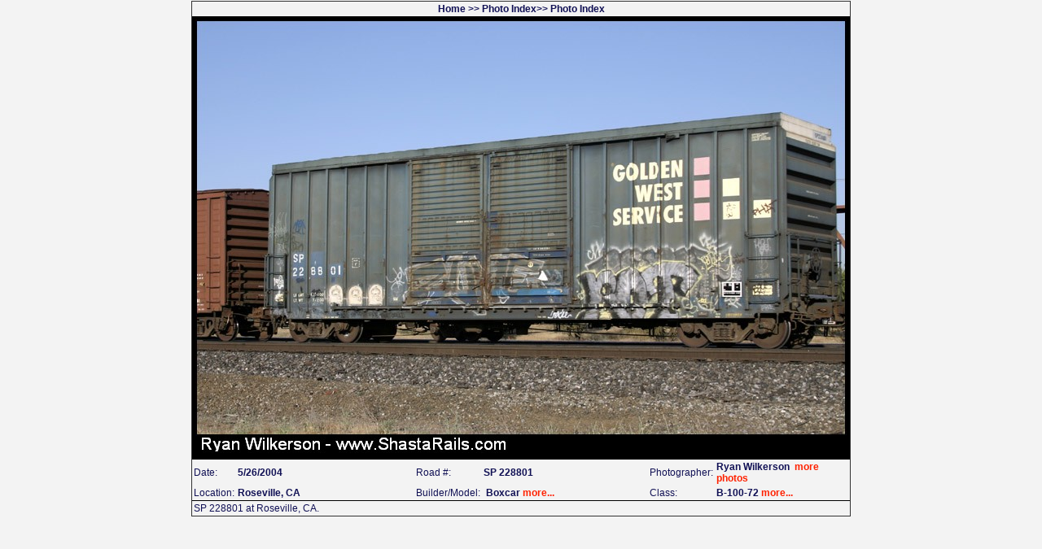

--- FILE ---
content_type: text/html
request_url: http://goldenwestservice.com/photos/pv.asp?pid=4194
body_size: 1283
content:



<!DOCTYPE html PUBLIC "-//W3C//DTD XHTML 1.0 Transitional//EN" "http://www.w3.org/TR/xhtml1/DTD/xhtml1-transitional.dtd">
<html>

<head>
    <title>GoldenWestService || SP&nbsp;228801</title>
    <link rel='stylesheet' type='text/css' href='/css/main.css' />
    <meta http-equiv='content-type' content='text/html; charset=iso-8859-1' />
    <style type="text/css">
    #photo td{text-align:left;}
    </style>
</head>
<body>
    <table id='photo' width='400' border='0' align='center' cellpadding='2' cellspacing='0' style='position:relative; top:1px; border:solid 1px #333;'>
		<tr>
			<th colspan='6'><div class='content'><a href='/index.asp'>Home</a> &gt;&gt;
		<a href='/photos/photo_index.asp'>Photo Index</a>&gt;&gt;&nbsp;<a href='/photos/photo_index.asp'>Photo Index</a>
		</div></th>
		</tr>
	    <tr>
		    <td colspan='6' align='center' style="padding:0px;margin:0px;">
			    <img src='/images/2009_06_01/sp228801.jpg' alt='SP&nbsp;228801' style='border:solid 4px #000;' />
		    </td>
	    </tr>
		<tr style='background-color:#000;'>
		    <td style="width:40px;height:0px;"></td>
		    <td style="width:200px;height:0px;"></td>
		    <td style="width:40px;height:0px;"></td>
		    <td style="width:200px;height:0px;"></td>
		    <td style="width:40px;height:0px;"></td>
		    <td style="width:200px;height:0px;"></td>
		</tr>
        <tr>
		    <td>Date:</td>
		    <td><b>
		    5/26/2004
		    </b></td>
		    <td>Road #:</td>
		    <td>
		    
			    <b>SP&nbsp;228801</b>
			    
		    </td>
		    <td>
		        Photographer:
		    </td>
		    <td><b>
		        Ryan Wilkerson
		            &nbsp;<a class='contentlinks' href='pbct.asp?contributorID=1'>more photos</a>
		            
		    </b></td>
	    </tr>
	    <tr>
		    <td>Location:</td>
		    <td><b>Roseville, CA</b> 
		    
		    </td>
		    <td>Builder/Model:</td>
		    <td>
			    <b>&nbsp;Boxcar</b>
			    <a target='_new' class='contentlinks' href='/photos/pbm.asp?model=Boxcar'>more...</a>
			    &nbsp;
		    </td>
		    <td>
		        
    		    Class:
    		</td>
	    	<td>
		        <b>B-100-72</b>
		        <a target='_new' class='contentlinks' href='/photos/pbcl.asp?class=B-100-72'>more...</a>
                
		    </td> 
	    </tr>
	    <tr>
		    <td colspan='6' style="border-top:solid 1px #000;">
		    SP 228801 at Roseville, CA.
		    </td>
	    </tr>
        
		</table>
		<table width='400' border='0' align='center' cellpadding='2' cellspacing='0'>
		<tr>
			<td colspan='4'>&nbsp;</td>
		</tr>
		<tr>
			<td>&nbsp;</td><td>&nbsp;</td><td>&nbsp;</td><td>&nbsp;</td></tr><!--Times Viewed=3197-->
</table>
</body>
</html>


--- FILE ---
content_type: text/css
request_url: http://goldenwestservice.com/css/main.css
body_size: 1808
content:
/*
dark blue: #115
yellow:    #fcdd09
red:       #f20
background (whitish): #eee
*/
body {
    text-align: center;
    color:#115;
    background-color:#f3f3f3;
    font: 12px verdana, arial, helvetica, sans-serif;
    margin: 0px;
}
#wrapper {
    text-align: left;
    margin: 0px auto;
    padding: 0px;
    border: 0;
    width: 1000px;
    background: url("/path/to/your/background_cols.gif") repeat;
}

#header {
    margin: 0 0 15px 0;
    color:#fcdd09;
    background-color:#115;
    font-size:2em;
    font-weight:bold;
    text-align:center;
    border:solid 0px #115;
}

#side-a {
    float: left;
    width: 150px;
    border:solid 1px #115;
    margin:0 0 5px 0;
    padding:0;
    text-align:center;
    background-color:#ccc;
}

#side-b {
    float: right;
    width: 150px;
    border:solid 1px #115;            
    margin:0 0 5px 0;
    padding:0;
    text-align:center;
    background-color:#ccc;
}

#content { 
    float: left;
    width: 69%;
    border:solid 0px #115;
    margin:0 3px 0 3px;
    padding:0;
    /*background-color:#ccc;*/
}
.sideborder{border-left:solid 2px #ccc;border-right:solid 2px #ccc;}
.bottomborder {border-bottom:solid 1px #ccc;}
.darkness{background-color:#ddd;}


#footer {
    clear: both;
    color:#115;
    background-color:#eee;
    text-align: left;
    padding:3px;
    border:solid 1px #115;
}
#top-menu {
    border:solid 0px RED;
    z-index:10;
    background-color:#115;
    padding-bottom:3px;
    padding-top:3px;
    width:100%;
    text-align:center;
    margin:0px;
}
#top-menu a{
    color:#FC2;
    padding:5px;
    text-decoration:none;
    font-weight:bold;
}
.nav-title{
    font-weight:bold;
    color:#fcdd09;
    background-color:#115;
    padding:5px;
    margin-bottom:5px;
}
.cl{
    font-weight:bold;
    font-size:0.9em;
    color:#115;
}
.sup-script {
    vertical-align:text-top;
    font-size:0.7em;
}

/* all pages */
.content a {
	color:#115;
}
.content table	{
	font-size:12px;
}
a 	{
	color:#ff2200;
	font-weight:bold;
	text-decoration:none;
}
a:hover {
	text-decoration:underline;
}
select	{
	background-color:#ddd;
	color:#222;
	font-weight:bold;
	}
img	{
	border:0px
	}
h1,h2,h3,h4,h5,h6 {
	color:#FC2;/*OLD fc3*/
	}
h1  {font-size: 30px;}
ul	{
	list-style-type: square;
	color:#FC2;
	}
.contentHeading
{
    color:#fcdd09;
    background-color:#115;
    font-size:2em;
    font-weight:bold;
    text-align:center;
    border:solid 0px #222;
    width:auto;
    padding:0;
    margin:0;
}
.contentSubHeading
{
    color:#fff;
    background-color:#115;
    font-size:1.2em;
    font-weight:bold;
    border: solid 0px #222;
    padding:2px;
    }
.contentSubSubHeading
{
    height:34px;
    color:#fcdd09;
    background-color:#115;
    font-size:14px;
    font-weight:bold;
    border: solid 0px #222;
    padding:2px;
    background-image:url('/images/template/gws_blocks_26h.gif');
    background-repeat:no-repeat;
    background-position:99%;
    margin-bottom:5px;
    }
.contentBody{color:#115;background-color:#eee;font-size:12px; padding-bottom:2em;} 
.contentFooter{color:#115;background-color:#eee;font-size:14px;} 

a.contentlinks:link {color: #ff2200;}
a.contentlinks:hover {color: #ff2200;text-decoration:underline;}

hr {
    height:1px;color:#115;
}
/* END all pages */

/* ONLY IN home.asp */
#featured-image {
	float:left;
	clear:left;
	margin: 0 1em 0 0;
	width:240px;
	border:solid 2px #000;
	}
#news {
    float:right;
	clear:right;
	margin: 0 0 0 0;
	width:158px;
	background:#2d371f;
	border:solid 2px #000;
	}
#news img {
	border-width:0px;
}
.news-heading {
	background:#2d371f;
	color:#fff;
	font-weight:bold;
	padding:2px;
	border:solid 1px #000;
}
#recent-heading {
	color:#000;
	/*background:#FC2;*/
	background-image:url('../images/template/gold.png');
	border:solid 0px #000;
	padding:3px;
	margin-top:3px;
}
#recent-images {
	width:100%;
	background:#000;
	border-width:0px;
	/*overflow: scroll*/
}
#recent-images img {
	vertical-align:top;
	border:solid 1px black;
	border-top-width:2px;
	border-bottom-width:2px;
	width:120px;
	height:80px;
}
#recent-more {
	border:solid 2px #000;
}
#mailing {
	color:#000;
	/*background:#FC2;*/
	background-image:url('../images/template/gold.png');
	border:solid 0px #000;
	padding:3px;
	margin-top:3px;
}
#mailing img {
	border-width:0px;
}
.textbox {
	border:solid 1px #000;
	height:20px;
	background-image:url('../images/template/textbox_bg.gif');
}
/* END home.asp */

/* ONLY iN ss.asp */
img.photo-border {
    border:solid 1px #000;
}

/* ONLY IN email.asp */
.entry{	
	color:#000;
	background-color:#ccc;
	border: solid 1px #222;
}

/* ONLY IN featured.asp */
.frame {
	width:140px;
	border:solid 2px #000;
}
.matted {
	border: solid 20px #fff;
}
img.thumbnail{
    border:solid 1px #000;
}    
.yellow-button{
    font-weight:bold;
    color:#115;
    background-color:#FC2;
    padding:1px;
}
